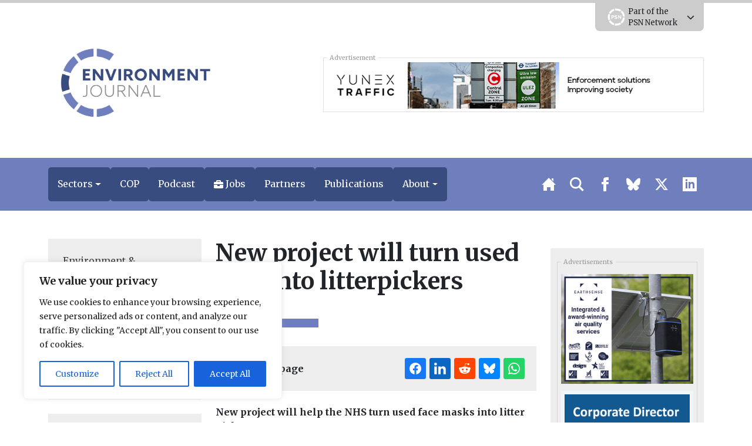

--- FILE ---
content_type: text/html; charset=utf-8
request_url: https://www.google.com/recaptcha/api2/anchor?ar=1&k=6Lf6Ib8pAAAAAN7iWlWh3K83ZLw0t-sHWN36cA-p&co=aHR0cHM6Ly9lbnZpcm9ubWVudGpvdXJuYWwub25saW5lOjQ0Mw..&hl=en&v=PoyoqOPhxBO7pBk68S4YbpHZ&theme=light&size=normal&anchor-ms=20000&execute-ms=30000&cb=uaq1p6c29rmp
body_size: 49451
content:
<!DOCTYPE HTML><html dir="ltr" lang="en"><head><meta http-equiv="Content-Type" content="text/html; charset=UTF-8">
<meta http-equiv="X-UA-Compatible" content="IE=edge">
<title>reCAPTCHA</title>
<style type="text/css">
/* cyrillic-ext */
@font-face {
  font-family: 'Roboto';
  font-style: normal;
  font-weight: 400;
  font-stretch: 100%;
  src: url(//fonts.gstatic.com/s/roboto/v48/KFO7CnqEu92Fr1ME7kSn66aGLdTylUAMa3GUBHMdazTgWw.woff2) format('woff2');
  unicode-range: U+0460-052F, U+1C80-1C8A, U+20B4, U+2DE0-2DFF, U+A640-A69F, U+FE2E-FE2F;
}
/* cyrillic */
@font-face {
  font-family: 'Roboto';
  font-style: normal;
  font-weight: 400;
  font-stretch: 100%;
  src: url(//fonts.gstatic.com/s/roboto/v48/KFO7CnqEu92Fr1ME7kSn66aGLdTylUAMa3iUBHMdazTgWw.woff2) format('woff2');
  unicode-range: U+0301, U+0400-045F, U+0490-0491, U+04B0-04B1, U+2116;
}
/* greek-ext */
@font-face {
  font-family: 'Roboto';
  font-style: normal;
  font-weight: 400;
  font-stretch: 100%;
  src: url(//fonts.gstatic.com/s/roboto/v48/KFO7CnqEu92Fr1ME7kSn66aGLdTylUAMa3CUBHMdazTgWw.woff2) format('woff2');
  unicode-range: U+1F00-1FFF;
}
/* greek */
@font-face {
  font-family: 'Roboto';
  font-style: normal;
  font-weight: 400;
  font-stretch: 100%;
  src: url(//fonts.gstatic.com/s/roboto/v48/KFO7CnqEu92Fr1ME7kSn66aGLdTylUAMa3-UBHMdazTgWw.woff2) format('woff2');
  unicode-range: U+0370-0377, U+037A-037F, U+0384-038A, U+038C, U+038E-03A1, U+03A3-03FF;
}
/* math */
@font-face {
  font-family: 'Roboto';
  font-style: normal;
  font-weight: 400;
  font-stretch: 100%;
  src: url(//fonts.gstatic.com/s/roboto/v48/KFO7CnqEu92Fr1ME7kSn66aGLdTylUAMawCUBHMdazTgWw.woff2) format('woff2');
  unicode-range: U+0302-0303, U+0305, U+0307-0308, U+0310, U+0312, U+0315, U+031A, U+0326-0327, U+032C, U+032F-0330, U+0332-0333, U+0338, U+033A, U+0346, U+034D, U+0391-03A1, U+03A3-03A9, U+03B1-03C9, U+03D1, U+03D5-03D6, U+03F0-03F1, U+03F4-03F5, U+2016-2017, U+2034-2038, U+203C, U+2040, U+2043, U+2047, U+2050, U+2057, U+205F, U+2070-2071, U+2074-208E, U+2090-209C, U+20D0-20DC, U+20E1, U+20E5-20EF, U+2100-2112, U+2114-2115, U+2117-2121, U+2123-214F, U+2190, U+2192, U+2194-21AE, U+21B0-21E5, U+21F1-21F2, U+21F4-2211, U+2213-2214, U+2216-22FF, U+2308-230B, U+2310, U+2319, U+231C-2321, U+2336-237A, U+237C, U+2395, U+239B-23B7, U+23D0, U+23DC-23E1, U+2474-2475, U+25AF, U+25B3, U+25B7, U+25BD, U+25C1, U+25CA, U+25CC, U+25FB, U+266D-266F, U+27C0-27FF, U+2900-2AFF, U+2B0E-2B11, U+2B30-2B4C, U+2BFE, U+3030, U+FF5B, U+FF5D, U+1D400-1D7FF, U+1EE00-1EEFF;
}
/* symbols */
@font-face {
  font-family: 'Roboto';
  font-style: normal;
  font-weight: 400;
  font-stretch: 100%;
  src: url(//fonts.gstatic.com/s/roboto/v48/KFO7CnqEu92Fr1ME7kSn66aGLdTylUAMaxKUBHMdazTgWw.woff2) format('woff2');
  unicode-range: U+0001-000C, U+000E-001F, U+007F-009F, U+20DD-20E0, U+20E2-20E4, U+2150-218F, U+2190, U+2192, U+2194-2199, U+21AF, U+21E6-21F0, U+21F3, U+2218-2219, U+2299, U+22C4-22C6, U+2300-243F, U+2440-244A, U+2460-24FF, U+25A0-27BF, U+2800-28FF, U+2921-2922, U+2981, U+29BF, U+29EB, U+2B00-2BFF, U+4DC0-4DFF, U+FFF9-FFFB, U+10140-1018E, U+10190-1019C, U+101A0, U+101D0-101FD, U+102E0-102FB, U+10E60-10E7E, U+1D2C0-1D2D3, U+1D2E0-1D37F, U+1F000-1F0FF, U+1F100-1F1AD, U+1F1E6-1F1FF, U+1F30D-1F30F, U+1F315, U+1F31C, U+1F31E, U+1F320-1F32C, U+1F336, U+1F378, U+1F37D, U+1F382, U+1F393-1F39F, U+1F3A7-1F3A8, U+1F3AC-1F3AF, U+1F3C2, U+1F3C4-1F3C6, U+1F3CA-1F3CE, U+1F3D4-1F3E0, U+1F3ED, U+1F3F1-1F3F3, U+1F3F5-1F3F7, U+1F408, U+1F415, U+1F41F, U+1F426, U+1F43F, U+1F441-1F442, U+1F444, U+1F446-1F449, U+1F44C-1F44E, U+1F453, U+1F46A, U+1F47D, U+1F4A3, U+1F4B0, U+1F4B3, U+1F4B9, U+1F4BB, U+1F4BF, U+1F4C8-1F4CB, U+1F4D6, U+1F4DA, U+1F4DF, U+1F4E3-1F4E6, U+1F4EA-1F4ED, U+1F4F7, U+1F4F9-1F4FB, U+1F4FD-1F4FE, U+1F503, U+1F507-1F50B, U+1F50D, U+1F512-1F513, U+1F53E-1F54A, U+1F54F-1F5FA, U+1F610, U+1F650-1F67F, U+1F687, U+1F68D, U+1F691, U+1F694, U+1F698, U+1F6AD, U+1F6B2, U+1F6B9-1F6BA, U+1F6BC, U+1F6C6-1F6CF, U+1F6D3-1F6D7, U+1F6E0-1F6EA, U+1F6F0-1F6F3, U+1F6F7-1F6FC, U+1F700-1F7FF, U+1F800-1F80B, U+1F810-1F847, U+1F850-1F859, U+1F860-1F887, U+1F890-1F8AD, U+1F8B0-1F8BB, U+1F8C0-1F8C1, U+1F900-1F90B, U+1F93B, U+1F946, U+1F984, U+1F996, U+1F9E9, U+1FA00-1FA6F, U+1FA70-1FA7C, U+1FA80-1FA89, U+1FA8F-1FAC6, U+1FACE-1FADC, U+1FADF-1FAE9, U+1FAF0-1FAF8, U+1FB00-1FBFF;
}
/* vietnamese */
@font-face {
  font-family: 'Roboto';
  font-style: normal;
  font-weight: 400;
  font-stretch: 100%;
  src: url(//fonts.gstatic.com/s/roboto/v48/KFO7CnqEu92Fr1ME7kSn66aGLdTylUAMa3OUBHMdazTgWw.woff2) format('woff2');
  unicode-range: U+0102-0103, U+0110-0111, U+0128-0129, U+0168-0169, U+01A0-01A1, U+01AF-01B0, U+0300-0301, U+0303-0304, U+0308-0309, U+0323, U+0329, U+1EA0-1EF9, U+20AB;
}
/* latin-ext */
@font-face {
  font-family: 'Roboto';
  font-style: normal;
  font-weight: 400;
  font-stretch: 100%;
  src: url(//fonts.gstatic.com/s/roboto/v48/KFO7CnqEu92Fr1ME7kSn66aGLdTylUAMa3KUBHMdazTgWw.woff2) format('woff2');
  unicode-range: U+0100-02BA, U+02BD-02C5, U+02C7-02CC, U+02CE-02D7, U+02DD-02FF, U+0304, U+0308, U+0329, U+1D00-1DBF, U+1E00-1E9F, U+1EF2-1EFF, U+2020, U+20A0-20AB, U+20AD-20C0, U+2113, U+2C60-2C7F, U+A720-A7FF;
}
/* latin */
@font-face {
  font-family: 'Roboto';
  font-style: normal;
  font-weight: 400;
  font-stretch: 100%;
  src: url(//fonts.gstatic.com/s/roboto/v48/KFO7CnqEu92Fr1ME7kSn66aGLdTylUAMa3yUBHMdazQ.woff2) format('woff2');
  unicode-range: U+0000-00FF, U+0131, U+0152-0153, U+02BB-02BC, U+02C6, U+02DA, U+02DC, U+0304, U+0308, U+0329, U+2000-206F, U+20AC, U+2122, U+2191, U+2193, U+2212, U+2215, U+FEFF, U+FFFD;
}
/* cyrillic-ext */
@font-face {
  font-family: 'Roboto';
  font-style: normal;
  font-weight: 500;
  font-stretch: 100%;
  src: url(//fonts.gstatic.com/s/roboto/v48/KFO7CnqEu92Fr1ME7kSn66aGLdTylUAMa3GUBHMdazTgWw.woff2) format('woff2');
  unicode-range: U+0460-052F, U+1C80-1C8A, U+20B4, U+2DE0-2DFF, U+A640-A69F, U+FE2E-FE2F;
}
/* cyrillic */
@font-face {
  font-family: 'Roboto';
  font-style: normal;
  font-weight: 500;
  font-stretch: 100%;
  src: url(//fonts.gstatic.com/s/roboto/v48/KFO7CnqEu92Fr1ME7kSn66aGLdTylUAMa3iUBHMdazTgWw.woff2) format('woff2');
  unicode-range: U+0301, U+0400-045F, U+0490-0491, U+04B0-04B1, U+2116;
}
/* greek-ext */
@font-face {
  font-family: 'Roboto';
  font-style: normal;
  font-weight: 500;
  font-stretch: 100%;
  src: url(//fonts.gstatic.com/s/roboto/v48/KFO7CnqEu92Fr1ME7kSn66aGLdTylUAMa3CUBHMdazTgWw.woff2) format('woff2');
  unicode-range: U+1F00-1FFF;
}
/* greek */
@font-face {
  font-family: 'Roboto';
  font-style: normal;
  font-weight: 500;
  font-stretch: 100%;
  src: url(//fonts.gstatic.com/s/roboto/v48/KFO7CnqEu92Fr1ME7kSn66aGLdTylUAMa3-UBHMdazTgWw.woff2) format('woff2');
  unicode-range: U+0370-0377, U+037A-037F, U+0384-038A, U+038C, U+038E-03A1, U+03A3-03FF;
}
/* math */
@font-face {
  font-family: 'Roboto';
  font-style: normal;
  font-weight: 500;
  font-stretch: 100%;
  src: url(//fonts.gstatic.com/s/roboto/v48/KFO7CnqEu92Fr1ME7kSn66aGLdTylUAMawCUBHMdazTgWw.woff2) format('woff2');
  unicode-range: U+0302-0303, U+0305, U+0307-0308, U+0310, U+0312, U+0315, U+031A, U+0326-0327, U+032C, U+032F-0330, U+0332-0333, U+0338, U+033A, U+0346, U+034D, U+0391-03A1, U+03A3-03A9, U+03B1-03C9, U+03D1, U+03D5-03D6, U+03F0-03F1, U+03F4-03F5, U+2016-2017, U+2034-2038, U+203C, U+2040, U+2043, U+2047, U+2050, U+2057, U+205F, U+2070-2071, U+2074-208E, U+2090-209C, U+20D0-20DC, U+20E1, U+20E5-20EF, U+2100-2112, U+2114-2115, U+2117-2121, U+2123-214F, U+2190, U+2192, U+2194-21AE, U+21B0-21E5, U+21F1-21F2, U+21F4-2211, U+2213-2214, U+2216-22FF, U+2308-230B, U+2310, U+2319, U+231C-2321, U+2336-237A, U+237C, U+2395, U+239B-23B7, U+23D0, U+23DC-23E1, U+2474-2475, U+25AF, U+25B3, U+25B7, U+25BD, U+25C1, U+25CA, U+25CC, U+25FB, U+266D-266F, U+27C0-27FF, U+2900-2AFF, U+2B0E-2B11, U+2B30-2B4C, U+2BFE, U+3030, U+FF5B, U+FF5D, U+1D400-1D7FF, U+1EE00-1EEFF;
}
/* symbols */
@font-face {
  font-family: 'Roboto';
  font-style: normal;
  font-weight: 500;
  font-stretch: 100%;
  src: url(//fonts.gstatic.com/s/roboto/v48/KFO7CnqEu92Fr1ME7kSn66aGLdTylUAMaxKUBHMdazTgWw.woff2) format('woff2');
  unicode-range: U+0001-000C, U+000E-001F, U+007F-009F, U+20DD-20E0, U+20E2-20E4, U+2150-218F, U+2190, U+2192, U+2194-2199, U+21AF, U+21E6-21F0, U+21F3, U+2218-2219, U+2299, U+22C4-22C6, U+2300-243F, U+2440-244A, U+2460-24FF, U+25A0-27BF, U+2800-28FF, U+2921-2922, U+2981, U+29BF, U+29EB, U+2B00-2BFF, U+4DC0-4DFF, U+FFF9-FFFB, U+10140-1018E, U+10190-1019C, U+101A0, U+101D0-101FD, U+102E0-102FB, U+10E60-10E7E, U+1D2C0-1D2D3, U+1D2E0-1D37F, U+1F000-1F0FF, U+1F100-1F1AD, U+1F1E6-1F1FF, U+1F30D-1F30F, U+1F315, U+1F31C, U+1F31E, U+1F320-1F32C, U+1F336, U+1F378, U+1F37D, U+1F382, U+1F393-1F39F, U+1F3A7-1F3A8, U+1F3AC-1F3AF, U+1F3C2, U+1F3C4-1F3C6, U+1F3CA-1F3CE, U+1F3D4-1F3E0, U+1F3ED, U+1F3F1-1F3F3, U+1F3F5-1F3F7, U+1F408, U+1F415, U+1F41F, U+1F426, U+1F43F, U+1F441-1F442, U+1F444, U+1F446-1F449, U+1F44C-1F44E, U+1F453, U+1F46A, U+1F47D, U+1F4A3, U+1F4B0, U+1F4B3, U+1F4B9, U+1F4BB, U+1F4BF, U+1F4C8-1F4CB, U+1F4D6, U+1F4DA, U+1F4DF, U+1F4E3-1F4E6, U+1F4EA-1F4ED, U+1F4F7, U+1F4F9-1F4FB, U+1F4FD-1F4FE, U+1F503, U+1F507-1F50B, U+1F50D, U+1F512-1F513, U+1F53E-1F54A, U+1F54F-1F5FA, U+1F610, U+1F650-1F67F, U+1F687, U+1F68D, U+1F691, U+1F694, U+1F698, U+1F6AD, U+1F6B2, U+1F6B9-1F6BA, U+1F6BC, U+1F6C6-1F6CF, U+1F6D3-1F6D7, U+1F6E0-1F6EA, U+1F6F0-1F6F3, U+1F6F7-1F6FC, U+1F700-1F7FF, U+1F800-1F80B, U+1F810-1F847, U+1F850-1F859, U+1F860-1F887, U+1F890-1F8AD, U+1F8B0-1F8BB, U+1F8C0-1F8C1, U+1F900-1F90B, U+1F93B, U+1F946, U+1F984, U+1F996, U+1F9E9, U+1FA00-1FA6F, U+1FA70-1FA7C, U+1FA80-1FA89, U+1FA8F-1FAC6, U+1FACE-1FADC, U+1FADF-1FAE9, U+1FAF0-1FAF8, U+1FB00-1FBFF;
}
/* vietnamese */
@font-face {
  font-family: 'Roboto';
  font-style: normal;
  font-weight: 500;
  font-stretch: 100%;
  src: url(//fonts.gstatic.com/s/roboto/v48/KFO7CnqEu92Fr1ME7kSn66aGLdTylUAMa3OUBHMdazTgWw.woff2) format('woff2');
  unicode-range: U+0102-0103, U+0110-0111, U+0128-0129, U+0168-0169, U+01A0-01A1, U+01AF-01B0, U+0300-0301, U+0303-0304, U+0308-0309, U+0323, U+0329, U+1EA0-1EF9, U+20AB;
}
/* latin-ext */
@font-face {
  font-family: 'Roboto';
  font-style: normal;
  font-weight: 500;
  font-stretch: 100%;
  src: url(//fonts.gstatic.com/s/roboto/v48/KFO7CnqEu92Fr1ME7kSn66aGLdTylUAMa3KUBHMdazTgWw.woff2) format('woff2');
  unicode-range: U+0100-02BA, U+02BD-02C5, U+02C7-02CC, U+02CE-02D7, U+02DD-02FF, U+0304, U+0308, U+0329, U+1D00-1DBF, U+1E00-1E9F, U+1EF2-1EFF, U+2020, U+20A0-20AB, U+20AD-20C0, U+2113, U+2C60-2C7F, U+A720-A7FF;
}
/* latin */
@font-face {
  font-family: 'Roboto';
  font-style: normal;
  font-weight: 500;
  font-stretch: 100%;
  src: url(//fonts.gstatic.com/s/roboto/v48/KFO7CnqEu92Fr1ME7kSn66aGLdTylUAMa3yUBHMdazQ.woff2) format('woff2');
  unicode-range: U+0000-00FF, U+0131, U+0152-0153, U+02BB-02BC, U+02C6, U+02DA, U+02DC, U+0304, U+0308, U+0329, U+2000-206F, U+20AC, U+2122, U+2191, U+2193, U+2212, U+2215, U+FEFF, U+FFFD;
}
/* cyrillic-ext */
@font-face {
  font-family: 'Roboto';
  font-style: normal;
  font-weight: 900;
  font-stretch: 100%;
  src: url(//fonts.gstatic.com/s/roboto/v48/KFO7CnqEu92Fr1ME7kSn66aGLdTylUAMa3GUBHMdazTgWw.woff2) format('woff2');
  unicode-range: U+0460-052F, U+1C80-1C8A, U+20B4, U+2DE0-2DFF, U+A640-A69F, U+FE2E-FE2F;
}
/* cyrillic */
@font-face {
  font-family: 'Roboto';
  font-style: normal;
  font-weight: 900;
  font-stretch: 100%;
  src: url(//fonts.gstatic.com/s/roboto/v48/KFO7CnqEu92Fr1ME7kSn66aGLdTylUAMa3iUBHMdazTgWw.woff2) format('woff2');
  unicode-range: U+0301, U+0400-045F, U+0490-0491, U+04B0-04B1, U+2116;
}
/* greek-ext */
@font-face {
  font-family: 'Roboto';
  font-style: normal;
  font-weight: 900;
  font-stretch: 100%;
  src: url(//fonts.gstatic.com/s/roboto/v48/KFO7CnqEu92Fr1ME7kSn66aGLdTylUAMa3CUBHMdazTgWw.woff2) format('woff2');
  unicode-range: U+1F00-1FFF;
}
/* greek */
@font-face {
  font-family: 'Roboto';
  font-style: normal;
  font-weight: 900;
  font-stretch: 100%;
  src: url(//fonts.gstatic.com/s/roboto/v48/KFO7CnqEu92Fr1ME7kSn66aGLdTylUAMa3-UBHMdazTgWw.woff2) format('woff2');
  unicode-range: U+0370-0377, U+037A-037F, U+0384-038A, U+038C, U+038E-03A1, U+03A3-03FF;
}
/* math */
@font-face {
  font-family: 'Roboto';
  font-style: normal;
  font-weight: 900;
  font-stretch: 100%;
  src: url(//fonts.gstatic.com/s/roboto/v48/KFO7CnqEu92Fr1ME7kSn66aGLdTylUAMawCUBHMdazTgWw.woff2) format('woff2');
  unicode-range: U+0302-0303, U+0305, U+0307-0308, U+0310, U+0312, U+0315, U+031A, U+0326-0327, U+032C, U+032F-0330, U+0332-0333, U+0338, U+033A, U+0346, U+034D, U+0391-03A1, U+03A3-03A9, U+03B1-03C9, U+03D1, U+03D5-03D6, U+03F0-03F1, U+03F4-03F5, U+2016-2017, U+2034-2038, U+203C, U+2040, U+2043, U+2047, U+2050, U+2057, U+205F, U+2070-2071, U+2074-208E, U+2090-209C, U+20D0-20DC, U+20E1, U+20E5-20EF, U+2100-2112, U+2114-2115, U+2117-2121, U+2123-214F, U+2190, U+2192, U+2194-21AE, U+21B0-21E5, U+21F1-21F2, U+21F4-2211, U+2213-2214, U+2216-22FF, U+2308-230B, U+2310, U+2319, U+231C-2321, U+2336-237A, U+237C, U+2395, U+239B-23B7, U+23D0, U+23DC-23E1, U+2474-2475, U+25AF, U+25B3, U+25B7, U+25BD, U+25C1, U+25CA, U+25CC, U+25FB, U+266D-266F, U+27C0-27FF, U+2900-2AFF, U+2B0E-2B11, U+2B30-2B4C, U+2BFE, U+3030, U+FF5B, U+FF5D, U+1D400-1D7FF, U+1EE00-1EEFF;
}
/* symbols */
@font-face {
  font-family: 'Roboto';
  font-style: normal;
  font-weight: 900;
  font-stretch: 100%;
  src: url(//fonts.gstatic.com/s/roboto/v48/KFO7CnqEu92Fr1ME7kSn66aGLdTylUAMaxKUBHMdazTgWw.woff2) format('woff2');
  unicode-range: U+0001-000C, U+000E-001F, U+007F-009F, U+20DD-20E0, U+20E2-20E4, U+2150-218F, U+2190, U+2192, U+2194-2199, U+21AF, U+21E6-21F0, U+21F3, U+2218-2219, U+2299, U+22C4-22C6, U+2300-243F, U+2440-244A, U+2460-24FF, U+25A0-27BF, U+2800-28FF, U+2921-2922, U+2981, U+29BF, U+29EB, U+2B00-2BFF, U+4DC0-4DFF, U+FFF9-FFFB, U+10140-1018E, U+10190-1019C, U+101A0, U+101D0-101FD, U+102E0-102FB, U+10E60-10E7E, U+1D2C0-1D2D3, U+1D2E0-1D37F, U+1F000-1F0FF, U+1F100-1F1AD, U+1F1E6-1F1FF, U+1F30D-1F30F, U+1F315, U+1F31C, U+1F31E, U+1F320-1F32C, U+1F336, U+1F378, U+1F37D, U+1F382, U+1F393-1F39F, U+1F3A7-1F3A8, U+1F3AC-1F3AF, U+1F3C2, U+1F3C4-1F3C6, U+1F3CA-1F3CE, U+1F3D4-1F3E0, U+1F3ED, U+1F3F1-1F3F3, U+1F3F5-1F3F7, U+1F408, U+1F415, U+1F41F, U+1F426, U+1F43F, U+1F441-1F442, U+1F444, U+1F446-1F449, U+1F44C-1F44E, U+1F453, U+1F46A, U+1F47D, U+1F4A3, U+1F4B0, U+1F4B3, U+1F4B9, U+1F4BB, U+1F4BF, U+1F4C8-1F4CB, U+1F4D6, U+1F4DA, U+1F4DF, U+1F4E3-1F4E6, U+1F4EA-1F4ED, U+1F4F7, U+1F4F9-1F4FB, U+1F4FD-1F4FE, U+1F503, U+1F507-1F50B, U+1F50D, U+1F512-1F513, U+1F53E-1F54A, U+1F54F-1F5FA, U+1F610, U+1F650-1F67F, U+1F687, U+1F68D, U+1F691, U+1F694, U+1F698, U+1F6AD, U+1F6B2, U+1F6B9-1F6BA, U+1F6BC, U+1F6C6-1F6CF, U+1F6D3-1F6D7, U+1F6E0-1F6EA, U+1F6F0-1F6F3, U+1F6F7-1F6FC, U+1F700-1F7FF, U+1F800-1F80B, U+1F810-1F847, U+1F850-1F859, U+1F860-1F887, U+1F890-1F8AD, U+1F8B0-1F8BB, U+1F8C0-1F8C1, U+1F900-1F90B, U+1F93B, U+1F946, U+1F984, U+1F996, U+1F9E9, U+1FA00-1FA6F, U+1FA70-1FA7C, U+1FA80-1FA89, U+1FA8F-1FAC6, U+1FACE-1FADC, U+1FADF-1FAE9, U+1FAF0-1FAF8, U+1FB00-1FBFF;
}
/* vietnamese */
@font-face {
  font-family: 'Roboto';
  font-style: normal;
  font-weight: 900;
  font-stretch: 100%;
  src: url(//fonts.gstatic.com/s/roboto/v48/KFO7CnqEu92Fr1ME7kSn66aGLdTylUAMa3OUBHMdazTgWw.woff2) format('woff2');
  unicode-range: U+0102-0103, U+0110-0111, U+0128-0129, U+0168-0169, U+01A0-01A1, U+01AF-01B0, U+0300-0301, U+0303-0304, U+0308-0309, U+0323, U+0329, U+1EA0-1EF9, U+20AB;
}
/* latin-ext */
@font-face {
  font-family: 'Roboto';
  font-style: normal;
  font-weight: 900;
  font-stretch: 100%;
  src: url(//fonts.gstatic.com/s/roboto/v48/KFO7CnqEu92Fr1ME7kSn66aGLdTylUAMa3KUBHMdazTgWw.woff2) format('woff2');
  unicode-range: U+0100-02BA, U+02BD-02C5, U+02C7-02CC, U+02CE-02D7, U+02DD-02FF, U+0304, U+0308, U+0329, U+1D00-1DBF, U+1E00-1E9F, U+1EF2-1EFF, U+2020, U+20A0-20AB, U+20AD-20C0, U+2113, U+2C60-2C7F, U+A720-A7FF;
}
/* latin */
@font-face {
  font-family: 'Roboto';
  font-style: normal;
  font-weight: 900;
  font-stretch: 100%;
  src: url(//fonts.gstatic.com/s/roboto/v48/KFO7CnqEu92Fr1ME7kSn66aGLdTylUAMa3yUBHMdazQ.woff2) format('woff2');
  unicode-range: U+0000-00FF, U+0131, U+0152-0153, U+02BB-02BC, U+02C6, U+02DA, U+02DC, U+0304, U+0308, U+0329, U+2000-206F, U+20AC, U+2122, U+2191, U+2193, U+2212, U+2215, U+FEFF, U+FFFD;
}

</style>
<link rel="stylesheet" type="text/css" href="https://www.gstatic.com/recaptcha/releases/PoyoqOPhxBO7pBk68S4YbpHZ/styles__ltr.css">
<script nonce="q0dblAK2pihWMqOVy4UzwQ" type="text/javascript">window['__recaptcha_api'] = 'https://www.google.com/recaptcha/api2/';</script>
<script type="text/javascript" src="https://www.gstatic.com/recaptcha/releases/PoyoqOPhxBO7pBk68S4YbpHZ/recaptcha__en.js" nonce="q0dblAK2pihWMqOVy4UzwQ">
      
    </script></head>
<body><div id="rc-anchor-alert" class="rc-anchor-alert"></div>
<input type="hidden" id="recaptcha-token" value="[base64]">
<script type="text/javascript" nonce="q0dblAK2pihWMqOVy4UzwQ">
      recaptcha.anchor.Main.init("[\x22ainput\x22,[\x22bgdata\x22,\x22\x22,\[base64]/[base64]/[base64]/ZyhXLGgpOnEoW04sMjEsbF0sVywwKSxoKSxmYWxzZSxmYWxzZSl9Y2F0Y2goayl7RygzNTgsVyk/[base64]/[base64]/[base64]/[base64]/[base64]/[base64]/[base64]/bmV3IEJbT10oRFswXSk6dz09Mj9uZXcgQltPXShEWzBdLERbMV0pOnc9PTM/bmV3IEJbT10oRFswXSxEWzFdLERbMl0pOnc9PTQ/[base64]/[base64]/[base64]/[base64]/[base64]\\u003d\x22,\[base64]\\u003d\x22,\x22w4cew71sw41tw4w4w5jDpcOOTcK5SMKzwozCoMONwpR/[base64]/DjsKSw7bCpjlRwoDCpgsWG8KJJ8KVWcKqw4NCwqwvw7RFVFfCh8OWE33Cr8K4MF1ow7zDkjw9eDTCiMOdw54dwroKKxR/TsOgwqjDmG3DkMOcZsK3csKGC8OyYm7CrMORw6XDqSIQw6zDv8KJwr/DnSxTwrvCi8K/[base64]/CnMKzGT5WBmbDj0DCh8K/woLDlykyw4QEw5fDpB3DgMKew7DCs2Bkw6duw58PeMKiwrXDvCvDoGM6akd+wrHChRDDgiXCpw1pwqHCtDjCrUsTw7c/[base64]/Dp8Knw7EqIT1pAMOtwoc3wo5QP8OuKhsPB8KPA0LChMKZB8K0w6LDhwjCpx1XaEZEwo/DjDExcHzCkcKMYA/Dq8OFw7paHSvCoRHDq8OUw64dw4rCssOcSxbDhsO1w7dTdMKrw7LDt8KPAjcTB1/DtksiwqpOCcKyLsOEwrEtwpUAw4HCrcOkOcKFw45cwr7CpcKOwrMIw73CuVXCqcORFVdYwr7CqB09C8OiRMKLwo3CnMOXw43DgDjCl8K3Z0wEwpXDoF3CrEjDtXbDtsKnwoIgwrbCs8ORwo98SBNLIsOTQHk5w5HCki1NbiN1bcOCYsObwozDkiIDwq/Duhhsw6vCg8ODwqFwwoLCjUfCqFrCjcKvYMKkDMONwqt9woMswoDCoMOCT0ZHTDvCpcKsw7p9wozCsyUxw5RTCMK0wobCnMKwEMKzwoLDnMKhw4UNw4orEBVXwrktFTnDmHnDtcOFOmvDn2DDnRVcDcOfwq7Do1gwwqrCicKyD2dyw5/DjMKeZcOPAxLDiiXCuBUIwq99Uj3CnMO3w6ECXHXDqwXDnsOlNETDjcKtCRpAOcK0N0NhwrbDlMO4XmQSwoVHQDwcw7wxGATDocKMwrgpNMO+w4HCg8OwFxXDisOMw5LDrhnDlMOAw5scw5k/eCzCq8K7J8OjeBjCrMKNP37Cl8OhwrxWSxQUw4AkCWtrbcOCwo9SwoHDt8OiwqNsdRPCkHkawo5zwolVwpQKwr0Mw6fDssKrwoMAJ8ORHn/CnsOqwqsxwoTCnXnDnsOdw6kENmhIwpLDmMK1w59NDTNRw6/CtnnCvMOTQsKEw77CpVJVwo5Cw7EdwqHDrsOmw7peSmHDijHDtS7CusOTT8K2w59Nw5DCvsOseR3Co13DnnbCvW3DocOBRMOtKcKaMUnCv8KGw7XCosKKDcKmw4rCpsK6f8KAQcK1fMKUwpgAVMOdQcOBw4jCtMOGwokOwpAYwrosw503w4rDpsK/wovCo8K0SAs+GihoVmBfwqkkw4/[base64]/DqsKHATpAwqIRw7VywpjDi8OkRVItacK0w7TChT7DsA/Ch8KtwrfCv3J5fQQVw65UwqbCsWTDgGjCkiZhwoTCnmDDnn3CrA/Dr8ODw4w+w6BBBm/DgsKswoQKw6Y9TsKYw6PDpMOfwpvCuixSwpbClMK/AMKGwpLDisOWw5hRw4rChcKYwrkFwoPCmcOSw5FSw7jCm0ITwo7ClMKvw6Akw7BWwqggdMK0WTLDly3DncO2wrlEw5HDi8KuDFvCg8K8wq3CikJmO8KPw599wqrCo8KldsKyHzTCvTTChC7DkmM7N8KhVyrDgcKDwqFgwqQYRsKHwr7Coh/DisONEkbCv2Y0KMK5U8KQZWTCmTHDr07DuEgzZcKpwrHCsBlwMj9xDzE9VElzwpcgIAfCgEnDm8KKwqvCnFQfaUTDlRk7fX/CvsONw5MPd8KhViMUwpINUkB6w5nDtsKew77CgyEPwoclAyZFwoJWw7DDmzdcwqkQZcKowoPCocKSwroUw7BvAMOjwq3DgcKNEMOTwqPDhV/Dqg/CrcOEwrzCgzkYNyhgwpvDiTnDgcKNA2XCjBBXw57DnQPCvyE6w6F7wr3DpMOawrZtwo7CrijCuMOVwrshCysawqoyDsKsw7bCi0/Cm0rCizzCiMOuw59RwpHDhMKlwp/CsjxxRsOvwoDDlsKNw5ZHNk7DosO+wqQyXsKiw4fCncOjw6LDtcKew7HDnk3DhsKKwpV/w7Fgw5pECsOWScKrw79AIcOEw4/CjMOsw4wfZjUOUj7Dm0rDp0vDrW/CsmoKa8KoYsOeJ8OaSHBOw7sDfGLDkSvCnsOIOcKpw7jDsUdNwqMQJcOcF8OHwp9UT8KjTcKeMwlvw5h2fgpGf8KSw7nCmwzCsR91w7XDu8K6RMOZw7zDqBnCpMKUUsO/FRVAOcKkck1+wo02wrIlw69+w4hkw4BsSsOhwqIZw5TCm8OLw7gIw7DDpTwkecKtesKVHMKSw6LDm2ktacKyCMKDfl7CqF/[base64]/DtsKWBT7Dh8KNw4rDi8OoAsKYw4Vmw6kbZ1dgOD9PQEbDtS8gwr1/[base64]/ChsOoCsO2wopxw7xtCcOMw5xvwpkXMFZJwrRdw4XDjMKHwqsqw5/Cj8O1wrwCw5bDr2TCkcO0wqjDkztKRsOKwqDDjWhGw55NLMO0w7gKJ8KNEiZJw7MwXMObKDU8w7wJw4Ztw7Nfd2NUEh/DocO2ZAfClzkvw6TDl8K5wr/[base64]/DggbCucKYRirDq1vDnG7DnDVJKMKuwqvCgg3CoHU3ShDDljhzw4vDvcO5Jlszw51/w4wGwp7Dg8KKw78Xwo9xwp3DiMKHfsOQBMKUYsKqwpzCpMO0wpkgf8OhRkVyw5rCi8KDaFsjCHpkfxBgw6HCqkgDGSMqaH7DkjTDjx3Cvi0QwrXDuwM/[base64]/[base64]/CsWp+E8OYVV8UwpHDtcK+NcK9XsKgwodswoLDqR84wodocljDsjldwpghRDnDrsOdd20jelzCrMOrF3jDnwjDiUIneRQAw7zDvW/ChzFLwpPDmEI9wp88w6AGKsKywoFvVk7CusKYwrhPXDN3DMKqw57DlmVWb2TDlU3Cs8OuwrAtw53DnDvDjcOCXsOKwqnDg8Osw75cw6Vjw7zDn8OCwo5GwqdzwqfCpMOYHcODZsKuVU4TMcOCwoXCt8ORMsK/w5nCkQDDncKWSBjDo8OKFCVmwoEgZMO3RsKMKMOYaMOIwobDtzMewrM4w7hOwokXw5/DmMKEwq/DpBnDj2PCnTsNY8OmMcO6woFaw43CmQHDhsO7XMOvw5wZYxU6w5dlwqoGMcKlw4keZwcsw4TDg0sOd8KfCm/[base64]/[base64]/w4BCw6xpwoAqP8KoJHfDu8O8wpzDo8OGPsOcw6HDoW8VacOmdXfDvn5hBMK6J8O9wqZFX3N1woI8woDCjcOGfWPDvsK+KMOlDsOswobChDBbAsKuwpJCP2/[base64]/IVvDhRdGwpLCs8Oww6Ejw5jCvsKAwpMSYsKKXcKDTsKjccOKWijDsFIaw7Vswp/ClztzwrLCm8KfwozDjiUOVMKgw7kbdUctwotmw61KFcKqacKIw5HDrwkqcMKVCnvCqAEUw7dVG3bCtcKPw6gpwrHDp8KcBUMBwq9Sa0VYwo5YMsOiw4RoU8OQwobDth9OwqjCs8OLw4kDJFRrBsOXTmtrwoZmBMKhw7/ChsKlw4w+woHDgWBOwpRPwpVRTg8oJ8O+JnfDoGjCssOiw4QTw7Eww5RYTXV8RcKgIQLCo8KGZ8OqL3VTQS3DoFBwwobDol9wLcKNw5RFwr9Ww6wvw4lmRl1EIcO+RMOBw6hRwr5xw5bCscKgNsK9wpVZNjQRV8KNwoknFEgSaAM3wr7DrMO/N8KOF8OpER7CiQ/Dv8OuK8KTK2kuw7fDqsOWacO8wpYdb8KHBUzChsOfw5PCp0zClxhRw6nCosOqw5EJPFVCb8K4GzvCqkPChEUXwr/Dt8OJw6/[base64]/LycFwqYwwofDkMO0w6TCk8OywpnCnhd1w7DCvMK5w49bwr/DhFtPwp7DqMOvw6QJwpEeI8K8McOpw4fDgG5AYx8kwrXDusKGw4TCqxfCo0bDvyHCkGHDgTTDoFAhw6MdBTfCt8K2w5HCqMKvwpp4L2rCuMKyw6rDkBx/J8KSw4PCmSJ0wr9zQ3QCwptgCEfDgVsRw6oCIHxwwoLCl3wewqlZPcK/dQbDiX3Cg8O1w5XDlMKcacKZwpMiwqLCg8K3w6pLJ8Krw6PCnsKfGcOtYwHDrcKVJBnDthVDF8Krw4TCgMOCV8OSW8Kmwr7DnkrDixnDuAHClyvCtcOiGWggw4hmw6/DhcKwB0DDvnPCvS0zwqPClsKqK8KFwrMBw79xwqLChsOLS8OAAkzCnsK8w7vDmh3ChW7DscKKw7FtAMOeYQkbRsKWaMKBAsKTHEstDMOpw4MxSVPDl8KPGMOSwowDwrkWNG5tw74Yw4jDt8K0WcKzwrIuwrXDhcKfwofDtXwEAsO0wq/DoFHDnsKYw7gRwoIvwrnCk8OPwqzCpTZ5wrBcwpVOw4/CnxLDmUxfRmdCOsKIwqcSTsOgw7bCj17DlMODw5RnVMO5W1nDpsKxJhIaUScOwot8wpdhRl/Dv8OKdEPDqMKidVoqwrF+C8O2w4jCowrCplPCnwXDvcK4wrTDvsO+dMKtXWXDjHZMwphWUMOmwqcTw6wWTMOoXwfCt8K/JsKcw5vDisKHX2c6DcKiwqTDrEZewrDDmG3CqcO3JsOcKgHDoiHDvijDtcO5dU/DpAtowoVlOhlnH8OWwrhGA8O8wqLDo0PCii7Dq8KBw7jCpWg3w7XCvDIma8KCwoLDpDfDnjpfw77DiQEAwqvCnsOGTcO3dcKNw6/CokR1WQTDqDx1wqRsWB/CoE0Iwq3CiMO/e30cw51NwqhDw7hJw7ASc8O1BcOqw7Bfwp0THGDChXx9E8ONw67DrStCwr9vw7zCicO/[base64]/CqUnCrEhkfMKHGMOVH13CkcOPQmI4N8OrWWILBQnDiMOQwqnDinfDksKTw5whw7YjwpQcwqMASG3CpMORDcKaCMOYNcKuW8O6wqYuw5NFehAbVW4Qw4nDrWnDp0xmwo3CksOeVzpZGw/DusKVHhZfD8K+ahXCp8KAXSIqwr9kwqPCnsKZfGXCjW/[base64]/[base64]/ChHLCqMKMBjjDjgnDsUDCrR/DswvDqBLCmh7DnMOGMcKdEWjDtcOHQ00uPxtfYwzCmmJsbA1ScsKZw5bDpMOHbcOOYsOVbsKHYxQ0fnRbw4zCssOGBWhhw7/Dhl3CnsOAw5zDi0DCuWc6w5NFwrwiJ8Kzw4bDqHcowrnDo2XCgMOdK8Ovw7B/[base64]/CryTDkcKtwoovFjnDqMOOb0bCi8O/[base64]/Dp8O2eUjDqD/CoMKHJMK3TsKPYwB5KMO4w5TCt8Klw4huVcK5w593IA8ARAnDncKmwpJFwoolb8K3w6sfEkhaIiTCvRd/[base64]/DuVM9wqbDmcODwoYtc8KGw4lQK8OawqwfEsKowr/CscOzU8O7A8Ozw6zCgkLDksKew7QzR8O9H8KZR8Ovw5rCi8OoEcOQTQnDhTsiw40Fw7zDvMOzPMOmGMOBO8OUF2pYWA7DqzXChcKdNBRrw4EUw7TDqGVGMyrCkBVle8OAN8Klw5fDv8OUw43CqhXCr3/DlFR2w6vCgwHClcOfwqbDtD7DrMKXwrlaw5x/[base64]/dMOgw63Dk8OUNMKXw75ZfsOEQsKebsKWOmw8wpdEw7VKwo5Nwr/DtkBVwrptdWfCiHA4wo7CnsOoOxkDQ1N1RR7DtMO7wr/Dkm94w7UUFxZ/Mn9/wq8BVEdsEUARFn/[base64]/DuncJwrhfRj/[base64]/OcK4PcK4w7E6wonDjAXCmMKlTig0IBnCr8KmDcOgwoLDhcKgUlHCuSfDt2t8w4zCt8Kvw4QVwrfDjlzDrSbCgwQDGScXK8KsDcOUSMONwqY8w7QLdTrDumUew5VdMQfDiMOPwpJhVsKJwppEUBpEw4F3w5AeXsKzRhfDgDAEc8OKNyMUZMO/wocTw57DicOHVS3DqzTDrhPCmcOFBRjCmMOewrjDojvCqsKzwp/CoT9Fwp/CnsO0YERRw6diwrgJCy7CoQEOPsKGwrNmwo/DlS1HwrUFZ8OjRsKHwoLCr8Kmw6PCsUt+w7Fiwo/CscKpwq/CqDDCgMOgGsKWw7/CkRZcDXUQKFjCocKHwo9Fw6p6wpElb8OZI8Kww5TDhwvCjCMAw7NSJVDDpsKOwqBnfEAzDcKBwpMwV8OEV0FPw5UwwrpPLg3ChMONw4HClMKgHQFGw6LDrcKDwpzCpS7DnHLDh1/CjsOQw6hwwrw7w4nDnQ/CgRQhwrYvZADCicKpITzDnMKoPjPCssONFMK0DBPDrMKEwqPChhMbPsO8w7DCjSobw6BRwo3DoA4Hw4QeDA1zb8Ocw41dw4YKw4o7FUJ0w6Izwr9dSnsQIsOkw7HDg0Brw697ekg/V3PDmcKNw6NiZcOfdsOELsObLsKBwq/CiBQ2w5bCgMKmAsKcw7JLIsOWeSF/X2BzwqJNwpxUJcOrMnvDhDwJNsOLwpnDksKRw4AgGDzDtcOaYXUUDsKIwrjCusKpw7/DjMOowoPDpMO5w5XCg1Bwc8Ouw4o+a3pWwr/ClV/CvsOpw7XDo8K4QMO0wr3Dr8KmwqPClF1iwqkhLMOXwot/w7Fww7rCrMKiSWnChAnCrQhzw4cRCcOJw4/DkcKIfcO6w7PCm8Kew75tPRjDicKwwrfCksOQbXnDjlh/wqbDvSsuw7fDjHHCpHtVYR5Tc8OQMHVPdnXCvk/Cn8O5wrDCi8O2F2XChk3DujUYUm7CosKJw6t9w79ewrRRwowubFzCqHjDkMKad8ODIcO3RSYnwoPCoHQhw7vChkzClsONFsOuTC3CrsOlw63DssOTw7ZSw4nCtsO/w6LCrlhnw6tFP3nCkMKPwo7CmcODUC8IERkwwo8RfsKhwoViG8OzwrvCssO3wrzDt8Oww5Nzw5rCpcOnw4Jqw6hFw4rCk1M/ccK8PlREwovCvcODwqhfwpxrw6HDqz0SZcKZC8O6EWgkNV1fCEpuciXCrTXDvTPDpcKowqEswoPDtMOFWWA/[base64]/Cj8KODMOGfGfDvMKXJzZdMEBbecOpJ2Enw4FmCcO4wq/[base64]/w5c/BsOEw7tBwppRwoBOZMKNwr3Cm8O5wrMLBcKLY8OBUjbDhsOnwqvDt8Kbw7vCgE9EIMKbwpDCuG8ZwpbDucOpK8OAw73CssOjY1xpw4jCpRMOw7fCjsKRdlUnUcOhZiTDucOCwrHDvQYeHMK1C17Dn8KbbFccGcKlQktzwrHCrG0DwoUwDH3CiMK/wqTDucOrw57DlcObccOJw6/CvsK9dsOxw4LCsMKLwoXCvwUONcOHwq3Cu8Olw40kNxBdYMO3w6HDhAdtw4B+w7vDnmdSwo/DvmjCvsKLw6HDscOswrzCjsOSUMKQK8O2ZcKfw6EMwpwzw7dswq/DisOtw4UeJsKjZVXDpyLCsxrDtcKFwpbCpm/CnsKsdShTdSnCuxPDj8OyHsKzZHPCosK4OHMobMOTdUfCisK8MMOBw6AbYH5DwqXDrsKvwrbDkQstwp3Ds8KVN8KcKsObXR/DkjNxewbDvzbCphnCgnAPw69YYsO+w7FrUsOGNsKyWcO1woRlezvDg8KEwpNmMsOYw59KwrXCs08vw6TDrShOXnxAUjvCjsK+wrV6wqbDscOjw798w4TDnxAtw4ItR8KiY8O2eMKMwovDjcKZChvDl2A0w4Fswqw4wokYw5hjNsKQw5/CpmdxT8OpWmrCqMKPd2bDjRg7SnDDvXDDqBnDncODwppqwpsLKE3CpGY0wobCgMOFw6dJVcOpexjDgWDDisO/w51DQcOXw7ItfcOAwqXDocKew4HDu8OuwoVSw6x1QcOVwo1SwrbCgmAbQsKIwr/DiH1CwrrDn8KGJQlEw6Zxwr7CusK0wqMRO8KPwq8fwqfCsMODCsKeRMOiw5ELXDnCpsO0w4h9IhPCn07CrzpNwp7CrUtuwoDCncOtBsK2DzsXwofDosKtfRPDoMK7KW7DjU7DtQ/Dojt4QMOsRsKHasOkwpRAw4kOw6bCn8OPwq7CsQfCv8OhwqUyw67DhkLCh11PKjB8IzzDm8KtwogEIcORw5hXwognwogAfcKfw4HCm8OPTD97PsOSw40Cw6HCpwYfA8OJFDzCh8O1N8OxT8Omw5MSw5dIAsKGJcKDNcKWw4rDrsKewpHDnsOHJy3ChMOpwps5w4/DkFZCwrNfwrTDokETwpLCvXxPwr3DsMK1GQc7FMKFwrhtKF/[base64]/[base64]/CtjZbPsK2w73ClcKeZXjDjMKCShV3wpxdccOcw5rDrcKjw6R1Mj4XwqAjJsKxFT3Cn8KHw4kPwo3DmsONFsOnFMOHRcKPGMKLw5TCoMOjw6TDqnDCqMOJX8KQwpgFA3DDtTHCjsOjwrTDucKHw4DCg0vCl8OowrkYa8KiJcK7DmUNw512w4FfQFAwBMO3fCXDgR/Ch8ObaiDCqR/Dm34EOcO8wo3Cr8Oew5JnwrwLw7JSVMOveMK0YsKMwq0OVMKzwpYLMS3Cl8KfRcKMwrfCv8KbK8OIDCzCs3Zmw69CdQfCpgI9BMKCwoHDh03DkzJgDcOUX0DCvCDCnMO2ScO6wq/[base64]/[base64]/CmkHCqsOKw61IciHDiDLCq8KewrxCw53Dt1rDkn8mwpHClX3Cg8OyLgEEBFrDgD/DgcOww6TCq8KZZSvCoCjDlMK7Q8Kkw7rCtCZgw7cOJsKOZyRyUcOEwosmwqfDnDxHLMKKXTEJw7PCrcKqwpnDhcKCwqHCj8KWw68AFMK0wq9zwpzCrsOUK288woPDn8KVwp7DuMKne8ORw7sUBVF5wpsjwqVIfl1/w7kGJMKNwqc/CRPDvhpjS3nCo8K6w4vDg8OqwpxiLk3Clk/[base64]/cMK1IsO1wobCqsO4azLCjEZGw6HDrsOew6vCvsKeb1bDhGTDs8KZwocfWC3CssOcw4zCncKHMsKEw7kLNHrDvHtXAU/CmcOjHwPCv2nDkQp4wp5yXArCqVQlwoTDpwk0wojCu8O1w4HCuiXDnsKVw5FhwprDjsOLw7U9w5V8wqnDmRPCgcKZPEk3ZMKhOjY2NsO/wp7ClMOQw7PCh8KFw6PCmcOlf0jDu8OJwqvDqsO+GWMDw4VkEDJYN8Ova8OOS8KBwpFNw7dLOg0Cw6/DjVdJwqAGw4fClCw9wrvCncOTwqfCijxtKyZgUD/CkcOAIj8EwqBSCcOIw6Bhd8OMa8K4wqrDui/[base64]/DsHvCsBInwpclwoDDqX0AQEQFwrjCscOrGsKsFmTCvXLDqcK2wrnDuWFHbMKDanTDvFrCtMO9w7lNRjbDrcKkbANZJAbDl8OMwqRGw5XDhMOJwrTCrsO9woHCniPCh21vBD1pw7LCp8OZJRPDmsO2wqlNwoLDiMOnwpXCjMOyw5rClsOFwo/Cv8KlOMOTa8K1wrzCp1dqw7DDnAUUesOfJgM6H8OUw4tUwrJgwpLDvcOVEVRiwr0CZ8OTw7Z+wqrCs0HCr1fCh10gwq3CqExxw6xwKEPCmA7DvcOtZsKYY29xJMKhecOpbm/DghnDusKRcBbCrsOOw73CuX4RRsK/MsKzw7EtesKKw6rCoRcswpvCh8KdJjXCqE/CosKFw6fCjV3DmHh/TMKQKXvDrnHCtcOPw4A9YsKBdRQ2XMKHw77Cmi/DscK9BsOaw4rDuMKBwoUhQzHCoGDDiSEYwr1+wrDDgMKmw5rCusKww7bDvQZ3WcKCd1IZQ0fDqXI5wpXDvU3Ci0LCnsObwqAxwpoNGMKGIcOhXcKjw7lhXRDDkMKIw4h2XsOyez/Cs8OyworDscOmSzLCgDsKKsKgwrrCkXvDvS/[base64]/SWPCq1cHw4PDoMOywrrCoMOCw4/DmsK8wqA7wozDqigHwosZOiJhRsKnw6zDuizCmQbCsw9mw67CjsOIVUbCoXt2RkrCjmPCkmInwqNMw67Dg8Kvw4PDk1/DuMKLw7PCksOSw6JIEcOeCMOjHB9bODgqV8K9wo9Uw4J5w4Amw7o/w6NJw7M3w6/DssKHDzNiwoZwbyjDh8KYMcKgw5zCncKbB8ODOybDqj/CocKmZTnCh8K2wpfCjcOuR8O1KcOqGsK2YQfDrMODEDkNwoFha8OEw4oKwqfDm8KrNEt+wqoWHcO4dMOmTDPClHHCv8K0KcOXDcKsEMK4EWZQwrt1wqcPw7MGWcO1w6TDqmbDnMKOwoDCmcK0w4/Cr8KOw4nCrMOiw7/[base64]/JR4dwqLCjyDDisK7w7xBw78wTMK/CcKgcsKaOS7CmGnCoMO2JmI4w617wotVwp/[base64]/RMOjKxcyTcOMw7vCvsKIwqw6w4gQQWvClibDpsKFw7vDnMO/[base64]/DjsKMw6vCgsOEKsOFw4MsJFNjfgLCl3/CrMKgIMK5SU7CijN/QsKPwr1pw4hBw7nCjsOXwo7DncK+C8OwPQzDvcOOw4rCvFlHw6gUYsKqwqMNZ8O4MlvDsn/ClBMqFMKQdmXCu8KQwrPCojTDsQfCusKuXEpcwqfCgy7Cq3DCsDJcKcKVYsOWGR3DicOdwqnCucKGZwnDhG1qBcOLS8KRwopjw5LClsOdKsKYwrTCnTLDogbClGEEW8KhSB0Zw63CmQ5mYcOlwqTCqTjDtT40wo16wq5mNBLCoArDgBLDqC/DmgHDvDfCp8Ktwrwtw5QDwoTCplgZwoZFwprDqXfCtcK/wo3Dq8OVbMKvwrpnWEJ4wprDjsKFwoJsw5PDr8K0NXHCvT7Dk3TDm8OeMsOIw5g2w5NbwqNqwp0Fw55LwqLDt8KqQMKkwpPDmsKjE8K3SsO7DMKYD8OJw53CiHQkwr0bwrUbwqzDlFLDoEXCoCrDiF/Dlh/Dmw0Hcx4AwprCuk3Dv8KjFTYbLg3DpMO/aQvDkBbDgjvCusKTw4jDlMKRC2TDkQoSwoc/w6RhwqR/wr5vZMKMEGVpDnTCisOgw6p1w7YHDsKNwoxtw7nCqFfDg8KqUcKrw7vCmsOwPcO0wpPDrMKWb8O+UMKkw67CgcOfwq00w74uwqXDqy5nw5bCu1fDi8KRwpILw7/CuMOdDnfCpsOBSgvDoWjDuMK4GgvDk8OIw4nDkQIwwoBPw7ocHMO1DnN/fCVew5Ugwr3DvDsZEsOXHsKIKMOQwrrChMKKHCzCsMKpf8KcRcOqwrdOw4ZbworCmsODwq95wqDDjMK9wp8Nwr3CsE/[base64]/DqMO9LQjDhV/[base64]/Bg3Cp1glccOiwpTDrcKtw7oOAUl1dm/[base64]/CsMKkw67DmsO9RsOdBsKFwoFLw7Q4WCzDt8KtwrjCpT8SQ1bCscODc8Ktwr5zwpnCuGlpGMKJDMKNbBDChnJTT0PDqGvDv8KgwpU2QsKIcMKOw6l1H8KkAcOtw7LCsn3Cv8Oww6szPMOaSysAJ8Oow6bDpMOJw7/CtWZ8w4VNwoLCh1ggNw9+w43CviHDm1AzTzQdahB+w7nDsEJzF1J1U8K9w6oAwqbCjcOab8OLwpNmZ8KePsKPWlldw7PDi1bDqcOlwrbCpXXDhnvCsz4JQAQub1Ehf8KIwpRQwpJGCTArw7rCgyEcw6rCg140wqsvPBXCjVQjwprCkcKkw4sfGl/CqDjDtMKDFsO0wqjDoGdiJcKowp3CscKwEzJ4wrHCrsOrEMOSwoDDh3nDvk8/[base64]/DgzvClMODHcKywodKw789woshQcOlQMK7w4jDnsK6LAJPw5LDqsKtw7A9dcOEw5nDjBjCrMOIwrkLwojCv8ONw7DCs8KdwpDDh8KpwpgKw6HDl8OAf1YjTMK5wpzDtsOHw78wEjUbwrR+ZGPCsT3DgMOQw4rCi8KLVsK4aj7Cg20bwpUlwrVYwq7CpQHDgsO/TCHDoUfDgMK+wojDpBzDqXjCpsOtwoNXNg/Cl2oywrh0w4h7w4FaE8OtDR96wqXCmsKow43CmDjCkCjDoWbCrU7CtB47d8KUHH9uCsKEwpjDowYXw4/CgCnDhcKHFMK7Bx/DvcOow6XCgQnDojQCw67CtC0PbUltwod8E8OoBMKXw6jCmX3DmETDqMKKcMKBSB9YdUEOw7HDoMOGw5zCr0cdYDDDhkUWSMOHKRlxI0TDgh3DtAg0woQGwpMhQsK7wqdDw6cCwq9YV8OgSnIRM1LCpGzCl2g7dwxjfRvDpMKyw58qw4DDk8OIw7BzwqrClMKmMgRzwp/CuQrCrWFmaMOfXcKIwoHCnMKFwq/CtcOlVHDDg8ObS2fDpSN+Pm5iwodTwo0cw4fCusKjwqfCncKwwpQdZgvDslsnw4jCtcKbXWV1w4p9wqMAwqXDkMKGwrfDqMO0fGlrwpxqw7hyZw/DusK6w44gw7t+wr1VNj7DhMOocws6O2zCsMK3T8K7wqjDgsOjLcKLw7IsZcKTwow2w6DCjcKIYD5Hwqt8w45jwrgUw6TDiMK7UcKiwq5/[base64]/CmMOPw61Ew6NIw4/CkQ8dwr/CkEbDr1nClR3Ci2h8wqDDosKIB8OAw5lOaBk+woDCgsO7M3/CtkJpwoMxw4d/[base64]/DrVQTw4DDl2HCmcKFwoUhw4/Dmw7DuWFiw5lyRcKjw6jClGjDksKkw6nDmsOZw7tODMOBwoocNMK1TMKiV8KLwq3DvnJkw6FdbU82Emk4UADDq8KENCDDgsKkYsKtw5LDmh7DjsK1akw/Q8OVUSAcTcOcKT7DmhgBbcK7w4/[base64]/CmMO0wpPCgjTCucO2w5DDm2FUAQDDsgbDmcKlwpd1w4rCiVdVwq/CtEc5wpvDtUYuG8KiacKdO8KWwphdw6rDhsO9MmLDhzbDsTXCt2DDtUXDhkDClQ/DtsKJT8KWJMK0DsKERnrCk2dLwprDh3EPGntCNgLDlD7Crj3DscOMeUxmwqRrwqtcw4XDgcOUeUJKw5/[base64]/w7zDmMK3GC0AUgbDlhvCqsOTw5bCisKJwoEWM0BAw5PDnC3Cq8OVX092w57Cg8KPw5dCAVpNwr/DolDCrcONwrEvasOoZ8KQwoTCsm/DkMONw5pHwr1vWcOTw5USVsKyw4DCssK6wq3CkUXDh8KawqFEwrVSwrhuY8Kfw5N0wq7CjAN5DGXDrcOfw4MqQjUZw77DhRPCnMK4w5orw7/DshDDlBpAckrDnXXDvWMqF3bDkS3CsMK6wobCncKAw6AKXcO/XsOiw4/Cji3Cn03DmxTDsRjDglvDpMO1wrlFwrVtw4xWXSLDiMOswqHDvsK5w7XCnyHDhcK7w4kWHjcKwpo7w68BUh/CrsO1w7cmw4dUKArDgcKre8KhSgc9w6p3NkPCksKlwqPDrsOdbm/[base64]/w70CaMKEwpnDn8KQw4ddYMOgwohTwo/[base64]/[base64]/[base64]/CkB3DrlzCvxXDoVcewoxSwrxpwoLCjwbDuiLCs8OcQy3CjXnDncK3JMKkEl9aM07DpWt0wqXDoMK/w4LCusK/wrjDtxvCm2zDgFrDuTrCiMKsW8KfwpgKw6FhJ0tfw7PCgzpOwrsJAAY7w5V8BMKKCQHCoE1Xw70IY8KjC8Kcwr8Tw4PDucOxdMOWF8OdR1srw7XDhMKlfV9ac8K5wq1ywo/[base64]/DhMO+wrtDwqcew7jDhXc7VTTDtsOAZ8Kvw419csOwZcOoeSvDiMO7EUQuwpnCmcKua8K4VEfDhhfCocKndsKiEMOpQsOpwowmw4jDigtew4UhWsOUw4fDh8O+VBM8wpfCg8OrdMKIVk4hwrxVdMOdwo9tIsKwM8KYwr4Ww4HCi34AO8KmOsK/aELDi8ORQMKIw6DCqT0nMH9nGWAqDC85w6LDmQlkbMOvw6HDjsOMw4HDgsOnYsOEwq/DtMOxw5LDnSZ7M8ObQQDDr8OZw4wmw5rDlsOUZMKIQxPDsR/CuFEwwr7Ct8KNwqNDEzN5J8OtKg/Cv8OGw7nCpXJtZcOYRXvDt1t+w4zClsKwfhjDg1BVw5/CkQfCgXRXOBHDkhAsKR4MK8KMw63DtR/DrsK9VUkXwqJvwrrCuEgBA8KaZgHDu3cUw6fCr3IZT8ORwoLDhSFPa2/CtMKSCgoJejfDpGRNwoVfw7kcR3ZIw4g2JMOIU8KgIhQFJQVVw5PDusKwSGrCuxsFT3TCpFRgZcKiUcOEw4hyQElxw68Cw5rDnA3Ck8K8wpZWRUvDpMKua17Cgi8mw7YyPBFoFApuwrfDicO5w6jCisOQw4rDmV3Dnn5PH8OCwrFAZ8K3CHjCkWVTwoPClsK3wq/DgMOOw67DrADCkQzCrMO+w4Z0wojCocKoWnRKM8Kww5jDmS/DjCTCuUPCk8KMZE9LJGtdRGNDwqEXw6BXwo/CvcKdwrE1w6TCh0rCpFPDkwxrWMKoGUNKFcKBT8KAwqvDpcOFUUldwqTDocKFw5YYwrTDr8K4Z17DksK9MhnDiG8iwrknRMKwU2lDw7kCwqELwq/Dvx/[base64]/[base64]/[base64]/wp9AC2BxIcOoAcKTwpzCu8O/AmvDk8O9wrUNwpsUw4NawprDqcKwYMONw5/DvG/Dj3LCtsKxOsO/GBINw6LDm8KCwonClzdow73DosKZw4c0M8ONPcOuPsO9Vgh6Z8Kdw4bCqXcOfMOne3EveAbCjG7CscKLSXcpw4HCu2V3wrA5ZR3DpTk3wozDiQXDrHQifR1UwqnDvRxxbsKow6ERwq7CuX4dw7/Dn1N4ZsOUAMKIAcObV8OVZUfDhBdtw6/DhxLDiCNOb8Kxw41Uw4/CvMO7SMOKNHzDq8OxZcOwVsO6w5bDqcKuPE5ZccOrw6PCvXvCiV4RwpgtaMOswprCjMOMEwsMXcKfw6fCoSwUAcK3w6jCnADDrcO0w5MiY0FvwpXDq13CisKTw7Q8woLDmsKWwrfDhhtsOzjDgcKXJMKUw4LDs8O/[base64]/CoB/ClG7Cj8O7V8O6WsOsD8OyRSB9MS4FwopsTcKWwrrCviEow40swpHDqsONOMODw6h6w7DDnBjCuT0HETbDgVLDtxsUw59fw4VGYHTChsO7w7bCjsKlw4oNw5PDoMOQw6Z1wrQCSsKgFMO/GcKracOWw7nDosOqw5LDjcOXDGYiMglYwqPDoMKACE/Ch2xOB8K+GcO3w77CocKkRcOPCsK/wqDDl8Okwq3DqcKaK3VZw4piwpY7a8OdDcOTccO7w4VHOsKRHknCvVvDo8KjwrAoe3XCjAXDhsKLSMOVU8OLMMOnw5RcGsKPTjA9GxTDq2PDmsK6w6pwTgbDgSM3aydldiAeJsOAwojCmsOfa8OEEmAiCk/CgMOXTsOAKcKOwpc+X8K2wotAHMKGwrA3KQhUCy1YZ2g8RMORN1bCl2/[base64]/CiMOYw5hsKCzCrsKVdcKMw5HCrA0rwqzCq8KgwpwMDMOTw5l4UMK7YgTCrMOnJB/Dik7CkgzDtyLDlcOhw4AYwqvDjF1vCSRow7PDg2zCqhFiMH4eF8KRf8KmcnLDpsOCPVojfT7CjnfDl8Oow5cowp7DjsKYwr40w6Atw6jCkV/[base64]/CrsKTdW3CtsKKwoDCmH5FwqfDqMK3AwXCqyV4acKKO1zCh2RLBlRfdsO4JWpkZhDDlRTDoGfDoMOQwqDDp8KjO8OwO1/CssKPIElFQ8Kgw5dqK0XDtntyLcK8w6HCjsK8W8OWwpzCilTDv8Kuw4Qowo7DqwjDgsOxw6xgwrEMw4XDp8KNGMKCw6Qmwq3DnnLDhBt6w6jDng3DvgfDp8ObEsOea8O1IE56wrtqwqYVwpPDlCFnahQJw6poN8OoOj0cw6XCpz0bWG7Dr8OofcKxw4xkw4/Ch8OrRsOOw43DssKMfQ7Dn8K/f8Oqw7fCryhCwpUEw73Dr8KoRk8DwoTCpxk0w5jDm2TCmXkBaibCvMKqw57CnDIXw7TDicKMNml/w67DtwoRwqrCo3dfw6PCv8KoRcKew5dqw7N0AsO1ZkrDq8K6Q8KvVwrDnCBAUE8qMW7ChRV5MWvCs8OwBV9iw4AFwqVWB0F2QcOywrTCthDCmcOZfUPCqsKgJGVJw49JwqI3ccK4cMKjwrARwpjDqsOgw5gYw7hRwrAwPinDo23CocKoCEh7w5DDsDLCpMK/wqEQIsOhw6bCsDsJQcKaLX3CtcOGF8O2w5E+w59Vw5trw58uJcOCBQ84wqouw6HCssOFbk0Uwp7DoyxBX8Knw5/ClsKAw7g4aTDCocKuYMKlFmLDrzvDpnbCtsKGCg3DgA7CtHDDucKAwrnCnkMKB3c/dTQaecK6YMKNw5rCrzrDmXQFw6DCuTxaenbDnB3DnsOxwrbCmGQ0ecO4wqwhw750wobCu8OZwqoDf8OmeiBkwpp7w4HDksKlYw0nJiouw4pZwqYmw5zCtWrCscK+wowzLsKwwprCgmnCsAXDqcKWYi7DtltLWS/DkMK+Gi0tQSDDoMKZdD1iVMO9w4EURcOIw4XCnzPDrEh+wqV/M1xmw7EcXU3DrHbCoyrDncOKw7bDgS42P2jCsH8sw6jCusKcelN5JUDDjD9TcsKqwrbCiVzCjCPDk8O7wpbDmx/Clk/CsMKswp/Cu8KWdcO5wrlQFnIMd3XCk3nCtnYAw4vDuMOkBiAwNMKFwq7CtB/Dryh8wqLCuF55UMOAGF/[base64]\\u003d\\u003d\x22],null,[\x22conf\x22,null,\x226Lf6Ib8pAAAAAN7iWlWh3K83ZLw0t-sHWN36cA-p\x22,0,null,null,null,1,[21,125,63,73,95,87,41,43,42,83,102,105,109,121],[1017145,884],0,null,null,null,null,0,null,0,1,700,1,null,0,\[base64]/76lBhnEnQkZnOKMAhk\\u003d\x22,0,0,null,null,1,null,0,0,null,null,null,0],\x22https://environmentjournal.online:443\x22,null,[1,1,1],null,null,null,0,3600,[\x22https://www.google.com/intl/en/policies/privacy/\x22,\x22https://www.google.com/intl/en/policies/terms/\x22],\x22aUJrYdkaEsp5n60ZNZU3H2AJTBPAUsmE0Qykv1gwepI\\u003d\x22,0,0,null,1,1768929569982,0,0,[197,69,169,14,110],null,[38,248,32,160,21],\x22RC-l0_r3YGqWJxPOg\x22,null,null,null,null,null,\x220dAFcWeA51AeAghOsJiUPzhb5kHg_abLLONHdEtAHq0uOhrBm4pV-npnE7psiAEuHJ700sRNI-jEj-rW2m3Kvp2qFsEpMSw7U1WA\x22,1769012369863]");
    </script></body></html>